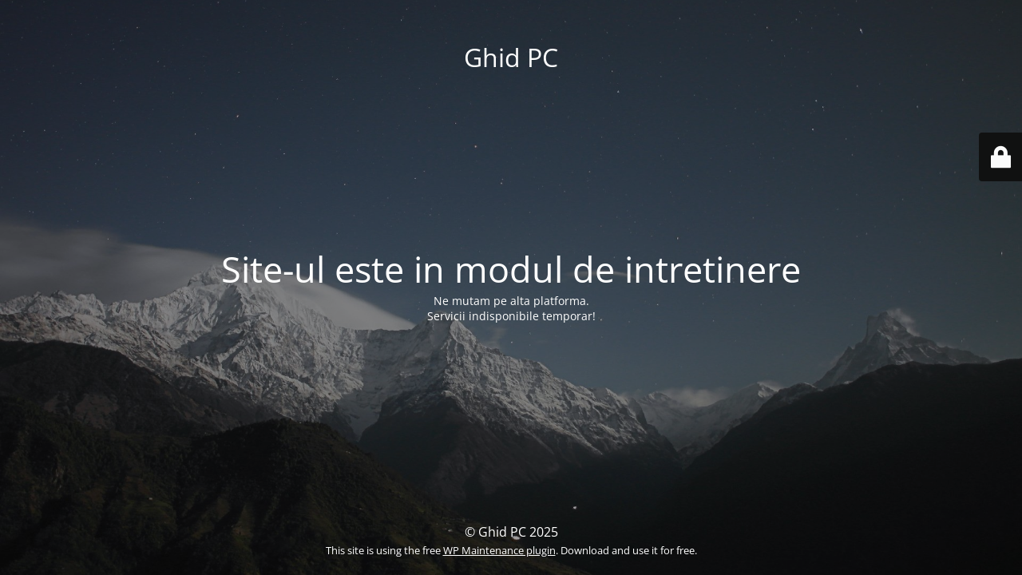

--- FILE ---
content_type: text/html; charset=UTF-8
request_url: https://www.ghidpc.net/ghiduri/3-moduri-prin-care-sa-iti-faci-vechiul-netbook-sa-fie-mai-putin-enervant/
body_size: 1667
content:
<!DOCTYPE html>
<html lang="ro-RO">
<head>
	<meta charset="UTF-8" />
	<title>Site-ul este in modul de intretinere</title>		<meta name="viewport" content="width=device-width, maximum-scale=1, initial-scale=1, minimum-scale=1">
	<meta name="description" content="Ghid-ul tau in PC-uri"/>
	<meta http-equiv="X-UA-Compatible" content="" />
	<meta property="og:site_name" content="Ghid PC - Ghid-ul tau in PC-uri"/>
	<meta property="og:title" content="Site-ul este in modul de intretinere"/>
	<meta property="og:type" content="Maintenance"/>
	<meta property="og:url" content="https://www.ghidpc.net"/>
	<meta property="og:description" content="Ne mutam pe alta platforma.
Servicii indisponibile temporar!"/>
		<link rel="profile" href="http://gmpg.org/xfn/11" />
	<link rel="pingback" href="https://www.ghidpc.net/xmlrpc.php" />
	<link rel='stylesheet' id='mtnc-style-css' href='https://www.ghidpc.net/wp-content/plugins/maintenance/load/css/style.css?ver=1754154845' type='text/css' media='all' />
<link rel='stylesheet' id='mtnc-fonts-css' href='https://www.ghidpc.net/wp-content/plugins/maintenance/load/css/fonts.css?ver=1754154845' type='text/css' media='all' />
<style type="text/css">body {background-color: #111111}.preloader {background-color: #111111}body {font-family: Open Sans; }.site-title, .preloader i, .login-form, .login-form a.lost-pass, .btn-open-login-form, .site-content, .user-content-wrapper, .user-content, footer, .maintenance a{color: #ffffff;} a.close-user-content, #mailchimp-box form input[type="submit"], .login-form input#submit.button  {border-color:#ffffff} input[type="submit"]:hover{background-color:#ffffff} input:-webkit-autofill, input:-webkit-autofill:focus{-webkit-text-fill-color:#ffffff} body &gt; .login-form-container{background-color:#111111}.btn-open-login-form{background-color:#111111}input:-webkit-autofill, input:-webkit-autofill:focus{-webkit-box-shadow:0 0 0 50px #111111 inset}input[type='submit']:hover{color:#111111} #custom-subscribe #submit-subscribe:before{background-color:#111111} </style>    
    <!--[if IE]><script type="text/javascript" src="https://www.ghidpc.net/wp-content/plugins/maintenance/load/js/jquery.backstretch.min.js"></script><![endif]--><link rel="stylesheet" href="https://fonts.bunny.net/css?family=Open%20Sans:300,300italic,regular,italic,600,600italic,700,700italic,800,800italic:300"></head>

<body class="maintenance ">

<div class="main-container">
	<div class="preloader"><i class="fi-widget" aria-hidden="true"></i></div>	<div id="wrapper">
		<div class="center logotype">
			<header>
				<div class="logo-box istext" rel="home"><h1 class="site-title">Ghid PC</h1></div>			</header>
		</div>
		<div id="content" class="site-content">
			<div class="center">
                <h2 class="heading font-center" style="font-weight:300;font-style:normal">Site-ul este in modul de intretinere</h2><div class="description" style="font-weight:300;font-style:normal"><p>Ne mutam pe alta platforma.<br />
Servicii indisponibile temporar!</p>
</div>			</div>
		</div>
	</div> <!-- end wrapper -->
	<footer>
		<div class="center">
			<div style="font-weight:300;font-style:normal">© Ghid PC 2025<br><small>This site is using the free <a target="_blank" href="https://wordpress.org/plugins/maintenance/">WP Maintenance plugin</a>. Download and use it for free.</small></div>		</div>
	</footer>
					<picture class="bg-img">
						<img class="skip-lazy" src="https://www.ghidpc.net/wp-content/uploads/2025/08/mt-sample-background.jpg">
		</picture>
	</div>

	<div class="login-form-container">
		<input type="hidden" id="mtnc_login_check" name="mtnc_login_check" value="160fb77e64" /><input type="hidden" name="_wp_http_referer" value="/ghiduri/3-moduri-prin-care-sa-iti-faci-vechiul-netbook-sa-fie-mai-putin-enervant/" /><form id="login-form" class="login-form" method="post"><label>User Login</label><span class="login-error"></span><span class="licon user-icon"><input type="text" name="log" id="log" value="" size="20" class="input username" placeholder="Username" /></span><span class="picon pass-icon"><input type="password" name="pwd" id="login_password" value="" size="20" class="input password" placeholder="Password" /></span><a class="lost-pass" href="https://www.ghidpc.net/wp-login.php?action=lostpassword">Lost Password</a><input type="submit" class="button" name="submit" id="submit" value="Login" /><input type="hidden" name="is_custom_login" value="1" /><input type="hidden" id="mtnc_login_check" name="mtnc_login_check" value="160fb77e64" /><input type="hidden" name="_wp_http_referer" value="/ghiduri/3-moduri-prin-care-sa-iti-faci-vechiul-netbook-sa-fie-mai-putin-enervant/" /></form>		    <div id="btn-open-login-form" class="btn-open-login-form">
        <i class="fi-lock"></i>

    </div>
    <div id="btn-sound" class="btn-open-login-form sound">
        <i id="value_botton" class="fa fa-volume-off" aria-hidden="true"></i>
    </div>
    	</div>
<!--[if lte IE 10]>
<script type="text/javascript" src="https://www.ghidpc.net/wp-includes/js/jquery/jquery.js?ver=1" id="jquery_ie-js"></script>
<![endif]-->
<!--[if !IE]><!--><script type="text/javascript" src="https://www.ghidpc.net/wp-includes/js/jquery/jquery.js?ver=3.7.1" id="jquery-core-js"></script>
<script type="text/javascript" src="https://www.ghidpc.net/wp-includes/js/jquery/jquery-migrate.js?ver=3.4.1" id="jquery-migrate-js"></script>
<!--<![endif]--><script type="text/javascript" id="_frontend-js-extra">
/* <![CDATA[ */
var mtnc_front_options = {"body_bg":"https:\/\/www.ghidpc.net\/wp-content\/uploads\/2025\/08\/mt-sample-background.jpg","gallery_array":[],"blur_intensity":"5","font_link":["Open Sans:300,300italic,regular,italic,600,600italic,700,700italic,800,800italic:300"]};
/* ]]> */
</script>
<script type="text/javascript" src="https://www.ghidpc.net/wp-content/plugins/maintenance/load/js/jquery.frontend.js?ver=1754154845" id="_frontend-js"></script>

</body>
</html>
